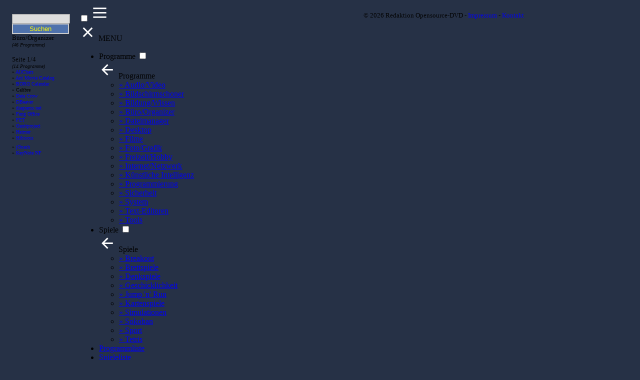

--- FILE ---
content_type: text/html; charset=UTF-8
request_url: https://www.opensource-dvd.de/programme/calibre.htm
body_size: 8183
content:
<!DOCTYPE html PUBLIC "-//W3C//DTD XHTML 1.0 Transitional//EN" "http://www.w3.org/TR/xhtml1/DTD/xhtml1-transitional.dtd">
<html>
<head>
<title>Calibre EBooks lesen, verwalten und konvertieren</title>
<meta name="description" content="Calibre EBooks lesen, verwalten und konvertieren" />
<meta name="keywords" content="OpensourceDVD, Opensourcedvd, Opensource-dvd, Opensource-DVD, opensourcedvd, opensource-dvd, Opensource Software, Opensource-cd, open source, Opensourcecd, Opensource, opensource, LibreOffice, K�nstliche Intelligenz, Artificial intelligence, download, free, kostenlos, openoffice, Download, Downloads, OpenOffice, Games, games download, games, PC-Games, pc games, pcgames, free games, gamesdownload, games-download, spiele, computerspiele, spiele Download, gratis, BILDSCHIRMSCHONER, schoner, bildschirmschoner, Bildschirmschoner, software, Brennersoftware, mp3, mp3download, mp3 download, mp3 player, MP3, mp3 encoder, mp3player, 7-Zip, Audacity, Avidemux, Blender3D, Blender, MediaPortal, Kodi, Scribus, VLC, VLC MediaPlayer, Programming, Programmieren, Programmierung, Gimp, Thunderbird, Filezilla, VirtualDub, virtualdub, medienplayer, htmleditor, Zip, html, HTML-Editor, HTML Editor, htmleditor" />
<meta name="robots" content="index,follow" />
<meta name="distribution" content="global" />
<meta name="revisit-after" content="7 day" />
<meta name="rating" content="general" />
<meta http-equiv="pragma" content="no-cache" />
<meta http-equiv="expires" content="0" />
<meta http-equiv="cache-control" content="no-cache" />
<meta name="publisher" content="Opensource-DVD Team" />
<meta name="page-topic" content="Download, Internet, Opensource, Software" />
<meta name="page-type" content="Katalog, Download, Software, Opensource, Verzeichnis" />
<meta name="audience" content="Anf&auml;nger, Fortgeschrittene, Programmierer, Windows-Anwender" />
<meta http-equiv="content-language" content="de" />
<meta name="author" content="www.opensource-dvd.de" />
<meta http-equiv="Content-Type" content="text/html; charset=utf-8" />

<meta name="viewport" content="width=device-width, initial-scale=1.0, maximum-scale=1.0, minimum-scale=1.0, user-scalable=no, target-densityDpi=device-dpi" />
<link rel="alternate" type="application/rss+xml" title="RSS" href="https://www.opensource-dvd.de/rss.xml" />
<link rel="shortcut icon" href="../media/images/touch-icon.png" sizes="196x196">

<script>
// Define dataLayer and the gtag function.
  window.dataLayer = window.dataLayer || [];
  function gtag(){dataLayer.push(arguments);}
// Set default consent to 'denied' as a placeholder
  gtag('consent', 'default', {
  'ad_storage': 'denied',
  'ad_user_data': 'denied',
  'ad_personalization': 'denied',
  'analytics_storage': 'denied'
        });
</script>



<!-- Cookie Notice Pro -->
<script src="../includes/jquery.min.js"></script>
<link rel="stylesheet" href="../includes/css/cookienoticepro.style.css">
<script src="../includes/css/cookienoticepro.script.js"></script>
<script>
        // Initialize cookie consent banner
        $(document).ready(function() {
            cookieNoticePro.init();
        });

        // IMPORTANT: If you are not showing cookie preferences selection menu or google consent mode,
        // then you can remove the below function
        const injectScripts = () => {
            // Example: Google Analytics
            if (cookieNoticePro.isPreferenceAccepted("analytics") === true) {
                console.log("Analytics Scripts Running....");
            }
            // Example: Google Adwords cookie, DoubleClick, Remarketing pixels, Social Media cookies
            if (cookieNoticePro.isPreferenceAccepted("marketing") === true) {
                console.log("Marketing Scripts Running....");
            }
            // Example: Remember password, language, etc
            if (cookieNoticePro.isPreferenceAccepted("preferences") === true) {
                console.log("Preferences Scripts Running....");
            }
        }
</script>

<script type="text/javascript" src="../includes/js/slimbox2.js"></script>
<link rel="stylesheet" href="../includes/css/slimbox2.css" type="text/css" media="screen" />
<link href="../includes/css/style.css" rel="stylesheet" title="opensourcedvdstyle" type="text/css" />
<link href="../includes/css/popup.css" rel="stylesheet" title="opensourcedvdstyle" type="text/css" />
<script type="text/javascript" src="../includes/jquery.bpopup.min.js"></script>

<script async src="https://pagead2.googlesyndication.com/pagead/js/adsbygoogle.js?client=ca-pub-4360751429201002" crossorigin="anonymous"></script>

<link href="../includes/css/responsive-b.css" rel="stylesheet" type="text/css" />  <!--[if IE]>
    <style type="text/css" media="screen">
    #menu ul li {float: left; width: 100%;}
    </style>
    <![endif]-->

    <!--[if lt IE 7]>
    <style type="text/css" media="screen">
    body {behavior: url(../csshover.htc); font-size: 100%;}
    #menu ul li a {height: 1%;}
  }
    }
    </style>
  <![endif]-->  
</head>

<body bgcolor="#263146" class="easysp">

	<div id="siteContainer">
	  <div id="siteHeader">
	  <div class="vdesktop" style="float: right; padding-top: 32px; padding-right: 18px;" id="links">
         <a href="../Jahres-DVD" target="_blank" style="text-decoration:none;"><img src="../media/images/JahresDVD468.jpg" title="Zu unserer Jahres-DVD 2026.1" alt="" width="468" height="60" border="0" /></a>
      </div>
	  <div style="float: right; padding-top: 8px; padding-right: 10px;" id="links">
       <a href="../Jahres-DVD" target="_blank" style="text-decoration:none;"><img src="../media/images/foss_oben.png" title="Zu unserer Jahres-DVD 2026.1" alt="" width="62" height="96" border="0" /></a>
      </div>
      </div>

		<div id="siteContent">

	  <div id="siteContentLeft" style="width: 150px; float: left;">
        <div id="siteContentLeftCopy" style="padding-top: 20px; padding-left: 6px; padding-right: 6px; font-size: 10px;">
		  <div id="siteContentLeftLocation">

<img src="../media/images/1pixel.gif" alt="" width="1" height="30" />

<div class="vdesktop" style="padding-left:10px;" id="links">
<form method="get" accept-charset="utf-8" action="../cgi-bin/such.pl">
<input style="width:110px; border:1px solid #999999; background-color:#dddddd;" name="suchen" size="15" maxlength="60" /><br /><img src="../media/images/1pixel.gif" alt="" width="1" height="1" border="0" /><br /><input type="submit" style="background-color:#4f72ac; color:#ffff00; width:114px; border:2px solid #cccccc;" value="Suchen" />
</form>

<img src="../media/images/1pixel.gif" alt="" width="1" height="20" /><br />


<font size="2">B&uuml;ro/Organizer<br /><font size="1"><i>(46 Programme)</i></font>
<br /><br />Seite 1/4<br /><font size="1"><i>(14 Programme)</i></font></font><br /><img src="../media/images/1pixel.gif" alt="" width="1" height="16" />
<table cellspacing="0" cellpadding="0" border="0" style="line-height:1.2em">

<tr><td><font size="1">&raquo; </font><a href="allchars.htm" title="Erleichtert das Einf&uuml;gen von Sonderzeichen." style="text-decoration:none;"><font size="1">AllChars</font></a></td></tr><tr><td><img src="../media/images/1pixel.gif" alt="" width="1" height="6" /></td></tr>

<tr><td><font size="1">&raquo; </font><a href="antmoviecatalog.htm" title="Katalogisiert Ihre DVD-Filme und Videos." style="text-decoration:none;"><font size="1">Ant Movie Catalog</font></a></td></tr><tr><td><img src="../media/images/1pixel.gif" alt="" width="1" height="6" /></td></tr>
<tr><td><font size="1">&raquo; </font><a href="borgcalendar.htm" title="Desktopkalender mit To-do-Liste und Adressbuch." style="text-decoration:none;"><font size="1">BORG Calendar</font></a></td></tr><tr><td><img src="../media/images/1pixel.gif" alt="" width="1" height="6" /></td></tr>
<tr><td><font size="1">&raquo; </font><font size="1">Calibre</font></td></tr><tr><td><img src="../media/images/1pixel.gif" alt="" width="1" height="6" /></td></tr>
<tr><td><font size="1">&raquo; </font><a href="datacrow.htm" title="Archiviert Ihre B&uuml;cher, Software, Audio-CDs usw." style="text-decoration:none;"><font size="1">Data Crow</font></a></td></tr><tr><td><img src="../media/images/1pixel.gif" alt="" width="1" height="6" /></td></tr>
<tr><td><font size="1">&raquo; </font><a href="dbeaver.htm" title="&Ouml;ffnet und verwaltet Datenbanken." style="text-decoration:none;"><font size="1">DBeaver</font></a></td></tr><tr><td><img src="../media/images/1pixel.gif" alt="" width="1" height="6" /></td></tr>
<tr><td><font size="1">&raquo; </font><a href="diagrams.htm" title="Datenvisualisierung durch Mindmaps, Organigramme oder Diagramme." style="text-decoration:none;"><font size="1">diagrams.net</font></a></td></tr><tr><td><img src="../media/images/1pixel.gif" alt="" width="1" height="6" /></td></tr>
<tr><td><font size="1">&raquo; </font><a href="fengoffice.htm" title="Kombiniert Projektmanagement und Web-Office." style="text-decoration:none;"><font size="1">Feng Office</font></a></td></tr><tr><td><img src="../media/images/1pixel.gif" alt="" width="1" height="6" /></td></tr>
<tr><td><font size="1">&raquo; </font><a href="freetimetabling.htm" title="Erstellt Stundenpl&auml;ne f&uuml;r Schulen." style="text-decoration:none;"><font size="1">FET</font></a></td></tr><tr><td><img src="../media/images/1pixel.gif" alt="" width="1" height="6" /></td></tr>

<tr><td><font size="1">&raquo; </font><a href="ganttproject.htm" title="Management f&uuml;r kleinere Projekte." style="text-decoration:none;"><font size="1">Ganttproject</font></a></td></tr><tr><td><img src="../media/images/1pixel.gif" alt="" width="1" height="6" /></td></tr>
<tr><td><font size="1">&raquo; </font><a href="heimer.htm" title="Mit wenigen Mausklicks Mindmaps erstellen." style="text-decoration:none;"><font size="1">Heimer</font></a></td></tr><tr><td><img src="../media/images/1pixel.gif" alt="" width="1" height="6" /></td></tr>
<tr><td><font size="1">&raquo; </font><a href="hibiscus.htm" title="Online Banking Client, mit dem sich mehrere HBCI-Accounts verwalten lassen." style="text-decoration:none;"><font size="1">Hibiscus</font></a></td></tr><tr><td><img src="../media/images/1pixel.gif" width="1" height="6" /></td></tr>
<tr><td><font size="1">&raquo; </font><a href="jgnash.htm" title="Einnahmen- und Ausgabenverwaltung f&uuml;r Ihren Privathaushalt." style="text-decoration:none;"><font size="1">jGnash</font></a></td></tr><tr><td><img src="../media/images/1pixel.gif" alt="" width="1" height="6" /></td></tr>

<tr><td><font size="1">&raquo; </font><a href="keynote.htm" title="Kombination aus Textverarbeitung und Datenbank." style="text-decoration:none;"><font size="1">KeyNote NF</font></a></td></tr><tr><td><img src="../media/images/1pixel.gif" alt="" width="1" height="6" /></td></tr>


</table>
</div>

<img src="../media/images/1pixel.gif" alt="" width="1" height="15" />

<div class="vdesktop" id="links" style="padding-left:6px;margin:0px;">


</div>

		  </div>
        </div>
        <div class="clearAll"></div>
      </div>

<div id="siteContentRight" style="float: left;"> 

  <!--- mobile-menu --->
      <nav>
     <input type="checkbox" id="menu" name="menu" class="m-menu__checkbox">
    <label class="m-menu__toggle" for="menu">
      <svg width="35" height="35" viewBox="0 0 24 24" fill="none" stroke="#fff" stroke-width="2" stroke-linecap="butt" stroke-linejoin="arcs"><line x1="3" y1="12" x2="21" y2="12"></line><line x1="3" y1="6" x2="21" y2="6"></line><line x1="3" y1="18" x2="21" y2="18"></line></svg>
    </label>
    <label class="m-menu__overlay" for="menu"></label>

     <div class="m-menu">
      <div class="m-menu__header">
        <label class="m-menu__toggle" for="menu">
          <svg width="35" height="35" viewBox="0 0 24 24" fill="none" stroke="#fff" stroke-width="2" stroke-linecap="butt" stroke-linejoin="arcs">
            <line x1="18" y1="6" x2="6" y2="18"></line>
            <line x1="6" y1="6" x2="18" y2="18"></line>
          </svg>
        </label>
        <span>MENU</span>
         </div>
<!--- / mobile-menu --->

		<div id="navContainer">

		  <div id="menu">
               <ul>
                <li>   <!--- mobile-menu changes -->
				<label class="a-label__chevron" for="Programme">Programme</label>
                <input type="checkbox" id="Programme" name="Programme" class="m-menu__checkbox">
                <div class="m-menu">
                  <div class="m-menu__header">
                    <label class="m-menu__toggle" for="Programme">
                      <svg width="35" height="35" viewBox="0 0 24 24" fill="none" stroke="#fff" stroke-width="2" stroke-linecap="butt" stroke-linejoin="arcs">
                        <path d="M19 12H6M12 5l-7 7 7 7"/>
                      </svg>
                    </label>
                    <span>Programme</span>
                  </div>
                  <ul><!--- mobile-menu changes -->
                  <li><a href="../media1.htm" title="Video und Musik bearbeiten, verwalten, abspielen ...">&raquo; Audio/Video</a></li>
                  <li><a href="../schoner1.htm" title="Effektvolle und unterhaltsame Bildschirmschoner ...">&raquo; Bildschirmschoner</a></li>
                  <li><a href="../wissen1.htm" title="Erweitern der Allgemeinbildung ...">&raquo; Bildung/Wissen</a></li>
                  <li><a href="../office1.htm" title="Alles f&uuml;r das B&uuml;ro ...">&raquo; B&uuml;ro/Organizer</a></li>
                  <li><a href="../dateimanager1.htm" title="Dateien und Ordner kopieren, l&ouml;schen, verschieben ...">&raquo; Dateimanager</a></li>
                  <li><a href="../desktop1.htm" title="Apps - N&uuml;tzliches f&uuml;r den Desktop ...">&raquo; Desktop</a></li>
                  <li><a href="../programme/film1.htm" title="Filme, die ver&auml;ndert und als Grundlage f&uuml;r eigene Werke verwendet werden ...">&raquo; Filme</a></li>
                  <li><a href="../grafik1.htm" title="Bilder bearbeiten, verwalten, anzeigen ...">&raquo; Foto/Grafik</a></li>
                  <li><a href="../freizeit1.htm" title="Sport, Garten, Gesundheit, Fernsehen ...">&raquo; Freizeit/Hobby</a></li>
                  <li><a href="../internet1.htm" title="Internetbrowser, Kommunikation, Downloadmanager, FTP, RSS-Feeds, Netzwerk ...">&raquo; Internet/Netzwerk</a></li>
                  <li><a href="../ki.htm" title="Programme, die K&uuml;nstliche Intelligenz verwenden ...">&raquo; K&uuml;nstliche Intelligenz</a></li>
                  <li><a href="../programmierung1.htm" title="Entwicklungsumgebungen und Compiler f&uuml;r C++, Pascal, Basic, Java, PHP, HTML ...">&raquo; Programmierung</a></li>
			      <li><a href="../sicherheit1.htm" title="Dateien und Ordner sch&uuml;tzen, sichern, verschl&uuml;sseln und Sicherheit im Internet ...">&raquo; Sicherheit</a></li>
                  <li><a href="../system1.htm" title="Hardwareanalyse, Dateien aufr&auml;umen, Tuning, Defragmentieren ...">&raquo; System</a></li>
                  <li><a href="../texteditor1.htm" title="Funktionsreiche Texteditoren nicht nur f&uuml;r Programmierer ...">&raquo; Text-Editoren</a></li>
                  <li><a href="../tools1.htm" title="Dateien packen, umbenennen, suchen, brennen, konvertieren ...">&raquo; Tools</a></li>
               	   </ul>
                </li> <!--- mobile-menu changes -->
				<li> <!--- mobile-menu changes -->


				<label class="a-label__chevron" for="Spiele">Spiele</label>
                <input type="checkbox" id="Spiele" name="Spiele" class="m-menu__checkbox">
                <div class="m-menu">
                  <div class="m-menu__header">
                    <label class="m-menu__toggle" for="Spiele">
                      <svg width="35" height="35" viewBox="0 0 24 24" fill="none" stroke="#fff" stroke-width="2" stroke-linecap="butt" stroke-linejoin="arcs">
                        <path d="M19 12H6M12 5l-7 7 7 7"/>
                      </svg>
                    </label>
                    <span>Spiele </span>
                  </div>
                  <ul>
				  <li><a href="../breakout.htm" title="Briquolo, Circus Linux, Lbreakout ...">&raquo; Breakout</a></li>
                  <li><a href="../brettspiele.htm" title="Backgammon, M&uuml;hle, Schach, Reversi, TicTacToe ...">&raquo; Brettspiele</a></li>
                  <li><a href="../denkspiele.htm" title="Minesweeper, Ged&auml;chtnistrainer, Sudoku, Puzzle ...">&raquo; Denkspiele</a></li>
                  <li><a href="../geschicklichkeit.htm" title="Flipper, Snake, Boulderdash ...">&raquo; Geschicklichkeit</a></li>
                  <li><a href="../jump.htm" title="Me and My Shadow, SuperTux, The Secret Chronicles ...">&raquo; Jump 'n' Run</a></li>
                  <li><a href="../karten.htm" title="Patiencen, Skat, Uno, Doppelkopf ...">&raquo; Kartenspiele</a></li>
                  <li><a href="../simulationen.htm" title="Flugsimulator, Wirtschaftssimulation, Transportsimulation, Labyrinth, Tron ...">&raquo; Simulationen</a></li>
                  <li><a href="../sokoban.htm" title="LMarbles, Fish Fillets, Enigma ...">&raquo; Sokoban</a></li>
                  <li><a href="../sport.htm" title="Beachvolleyball, Fu&szlig;ball Manager, Autorennen, Minigolf, Billard, Tischtennis, Motocross ...">&raquo; Sport</a></li>
                  <li><a href="../tetris.htm" title="TetraCity, Blocks 3D, TONG ...">&raquo; Tetris</a></li>
                  </ul>

                </li> <!--- mobile-menu changes -->
				<li><a href="../programmliste.htm" title="Die Programme alphabetisch sortiert.">Programmliste</a></li>
		        <li><a href="../spieleliste.htm" title="Die Spiele alphabetisch sortiert.">Spieleliste</a></li>
			    <li><a href="#" title="Newsletter an- oder abmelden." onClick='window.open("https://www.opensource-dvd.de/lists/?p=subscribe", "Fenster", "width=500,height=275,screenX=300,screenY=300,scrollbars=yes");return false;'>Newsletter</a></li>
                <li> <!--- mobile-menu changes -->
				<label class="a-label__chevron" for="Service">Service</label>
                <input type="checkbox" id="Service" name="Service" class="m-menu__checkbox">
                <div class="m-menu">
                  <div class="m-menu__header">
                    <label class="m-menu__toggle" for="Service">
                      <svg width="35" height="35" viewBox="0 0 24 24" fill="none" stroke="#fff" stroke-width="2" stroke-linecap="butt" stroke-linejoin="arcs">
                        <path d="M19 12H6M12 5l-7 7 7 7"/>
                      </svg>
                    </label>
                    <span>Service </span>
                  </div>
                  <ul>
                  <li><a href="../kontakt.htm" title="Senden Sie uns Ihre Anfragen und Anregungen.">&raquo; Kontakt</a></li>
                  <li><a href="../datenschutz.htm" title="Datenschutzerkl&auml;rung der Opensource-DVD...">&raquo; Datenschutz</a></li>
                  <li><a href="../impressum.htm" title="Unsere Kontaktadresse, Lizenz der Opensource-DVD...">&raquo; Impressum</a></li>
                  <li><a href="../presse.htm" title="Informationen f&uuml;r die Presse.">&raquo; Presse</a></li>
		         </ul> <!--- mobile-menu changes -->
			   </li>
               </ul>

         </div>          
		</div>    

<!--- mobile-menu --->
		      </div>
			  </nav>
 <!--- / mobile-menu  --->
		<div id="mainContentBottom">
          <div id="mainContentBottomLeft">
            <div id="mainContentBottomLeftCopy">

<img src="../media/images/1pixel.gif" alt="" width="1" height="21" />

<div id="pfeile">
<table width="100%" cellspacing="0" cellpadding="0"><tr>
<td style="border-bottom: 1px solid #000000;"><font size="2">
<a href="../" style="text-decoration:none;"><font size="2">Startseite</font></a> - <a href="../office1.htm" style="text-decoration:none;"><font size="2">B&uuml;ro/Organizer</font></a> - Calibre</font></td>
<td style="border-bottom: 1px solid #000000;" align="right"><a href="javascript:history.back()"><img src="../media/images/links.gif" border="0" alt="Zur&uuml;ck" width="12" height="12" /></a>
<a href="javascript:history.forward()" style="border:none"><img src="../media/images/rechts.gif" border="0" alt="Vor" width="12" height="12" /></a>&nbsp;</td>
</tr></table>
</div>

<img src="../media/images/1pixel.gif" alt="" width="1" height="21" />

<div id="hauptteil" align="center">
<table border="0" width="502" height="417" cellspacing="0" cellpadding="0" bgcolor="#DADADA">
<tr><td background="../media/images/oben_gross.jpg" bgcolor="#06337C" height="36" align="center"><b><font size="2" color="#ffffff">Calibre 8.16.2</font></b></td></tr>
<tr><td background="../media/images/unten_gross.jpg" height="381" align="left" valign="top">

<img src="../media/images/1pixel.gif" alt="" width="1" height="20" /><br />

<div class="kurz">&raquo; EBooks lesen, verwalten und konvertieren &laquo;</div>

<img src="../media/images/1pixel.gif" alt="" width="1" height="20" /><br />

<div class="comment">

Mit Calibre lesen, verwalten und konvertieren Sie EBooks. F&uuml;gen Sie in die Liste Ihre EBooks ein, 
deren Eintr&auml;ge nach Titel, Autor, Dateigr&ouml;&szlig;e, Datum usw. sortiert werden. Metainformationen 
wie Autor, Titel, Buchcover etc. lassen sich editieren. Zum Konvertieren stehen Zielformate wie AZW3, HTMLZ, 
EPUB, FB2, LIT, LRF, MOBI, PDB, PMLZ, RB, PDF, RTF, SNB, TCR, TXT und auch DOCX (Word) zur Auswahl. Der eigenst&auml;ndige 
EBook-Betrachter wartet mit Funktionen wie der Textsuche, Textmarkierung, das Anlegen von Lesezeichen sowie einer Zoom- und 
Vollbildansicht auf.

<br /><img src="../media/images/1pixel.gif" alt="" width="1" height="16" /><br />

Er importiert Formate wie AZW4, CBZ, CBR, CBC, DOCX, EPUB, HTML, LIT, LRF, MOBI, ODT, PDF, PRC, PDB, PML und TXT. 
Mit Calibre k&ouml;nnen Sie nach Ebooks bei Online-Anbietern wie Amazon.de und Ebook.de suchen sowie &quot;Nachrichten 
abrufen&quot;, die News-Portale im EBook-Format zum Herunterladen bereitstellen. Das eBook-Programm besitzt eine 
eingebaute Serverfunktion, mit der man den externen Zugriff erm&ouml;glichen und so von &uuml;berall auf die am PC 
gespeicherten eBooks zugreifen kann.

</div>
</td>
</tr>
</table>
</div>

<div class="vmobile" id="links">
<table>
<tr><td style="font-size: 12px;padding-left: 10px;padding-top: 20px;">
<b><font color="#FF0000">Hinweis</font></b>: Auf der Desktop-Version dieser Website finden Sie dazu weitere Informationen sowie den Download-Link.</td></tr>
</table>
</div>

<div class="vdesktop" align="center" id="links">

<img src="../media/images/1pixel.gif" width="1" height="20" /><br />

<script async src="https://pagead2.googlesyndication.com/pagead/js/adsbygoogle.js?client=ca-pub-4360751429201002"
     crossorigin="anonymous"></script>
<!-- 300 Neu -->
<ins class="adsbygoogle"
     style="display:block"
     data-ad-client="ca-pub-4360751429201002"
     data-ad-slot="9829718365"
     data-ad-format="auto"></ins>
<script>
     (adsbygoogle = window.adsbygoogle || []).push({});
</script>

<br /><img src="../media/images/1pixel.gif" width="1" height="20" />

</div>

<div class="clearAll"></div>

		</div>
          </div>
          <div id="mainContentBottomRight">
            <div id="mainContentBottomRightCopy" align="left">

<div class="vdesktop" style="padding-left:10px;padding-top:40px;">
<table width="170" height="415" cellspacing="0" cellpadding="0" bgcolor="#DADADA">
<tr><td background="../media/images/info_oben.jpg" height="36" align="center"><b><font size="2" color="#ffffff">Info-Box</font></b></td></tr>

<tr><td background="../media/images/info_unten.jpg" height="379" align="left" valign="top">
<table cellspacing="0" cellpadding="0" border="0">
<tr><td><img src="../media/images/1pixel.gif" alt="" width="16" height="1" /></td><td><img src="../media/images/1pixel.gif" alt="" width="154" height="16" /></td></tr>

<tr><td align="center" colspan="2"><img src="../media/images/sterne5.gif" width="90" height="19" title="Bewertet durch das Opensource-DVD Team" alt="Bewertet durch das Opensource-DVD Team" /></td></tr>
<tr><td align="center" colspan="2"><img src="../media/images/1pixel.gif" alt="" width="1" height="16" /></td></tr>

<tr><td>&nbsp;</td><td><font size="1">&raquo; </font><font size="1" color="#000000">Downloads:  <script language="JavaScript" src="../cgi-bin/stat_js.pl?stat=47"></script></font></td></tr>
<tr><td align="center" colspan="2"><img src="../media/images/1pixel.gif" alt="" width="1" height="8" /></td></tr>

<tr><td>&nbsp;</td><td><font size="1">&raquo; </font><a href="../kontakt.htm" target="_blank" style="text-decoration:none; font-size:10px; border-bottom: 1px solid #0000FF; line-height:1.0em;" title="Stellen Sie uns Ihre Fragen zum Programm">Zum Support...</a></td></tr>
<tr><td align="center" colspan="2"><img src="../media/images/1pixel.gif" alt="" width="1" height="8" /></td></tr>

<tr><td>&nbsp;</td><td><font size="1">&raquo; </font><a href="https://www.facebook.com/OpensourceDVD" target="_blank" style="text-decoration:none; font-size:10px; border-bottom: 1px solid #0000FF; line-height:1.0em;" title="Hier k&ouml;nnen Sie uns bei Facebook empfehlen">Weiterempfehlen...</a></td></tr>
<tr><td align="center" colspan="2"><img src="../media/images/1pixel.gif" alt="" width="1" height="8" /></td></tr>

<tr><td>&nbsp;</td><td><font size="1">&raquo; </font><a href="../cgi-bin/download.pl?file=47" target="_blank" style="text-decoration:none; font-size:10px; border-bottom: 1px solid #0000FF; line-height:1.0em;" rel="nofollow" title="Das Programm l&auml;uft nur auf einem 64-Bit System!">Download</a></td></tr>
<tr><td align="center" colspan="2"><img src="../media/images/1pixel.gif" alt="" width="1" height="8" /></td></tr>

<tr><td>&nbsp;</td><td><font size="1">&raquo; </font><a href="http://www.calibre-ebook.com/" title="Zur Programm-Homepage" rel="nofollow" target="_blank" style="text-decoration:none; font-size:10px; border-bottom: 1px solid #0000FF; line-height:1em;">Homepage</a></td></tr>
<tr><td align="center" colspan="2"><img src="../media/images/1pixel.gif" alt="" width="1" height="8" /></td></tr>

<tr><td>&nbsp;</td><td><font size="1">&raquo; </font><a href="screenshots/calibre.jpg" title="Calibre" rel="lightbox" style="text-decoration:none; font-size:10px; border-bottom: 1px solid #0000FF; line-height:1em;">Screenshot</a></td></tr>
<tr><td align="center" colspan="2"><img src="../media/images/1pixel.gif" alt="" width="1" height="8" /></td></tr>

<tr><td>&nbsp;</td><td><font size="1">&raquo; Deutsch</font></td></tr>
<tr><td align="center" colspan="2"><img src="../media/images/1pixel.gif" alt="" width="1" height="8" /></td></tr>

<tr><td>&nbsp;</td><td><font size="1">&raquo; Windows-Systeme:</font></td></tr>
<tr><td align="center" colspan="2"><img src="../media/images/1pixel.gif" alt="" width="1" height="1" /></td></tr>
<tr><td>&nbsp;</td><td><font size="1">&nbsp;&nbsp;&nbsp;7/8/10/11</font></td></tr>
<tr><td align="center" colspan="2"><img src="../media/images/1pixel.gif" alt="" width="1" height="8" /></td></tr>

<tr><td>&nbsp;</td><td><font size="1">&raquo; <span title="Ben&ouml;tigt kein Java/JRE"><strike>Ben&ouml;tigt JRE</strike></span></font></td></tr>
<tr><td align="center" colspan="2"><img src="../media/images/1pixel.gif" alt="" width="1" height="8" /></td></tr>

<tr><td>&nbsp;</td><td><font size="1">&raquo; </font><a href="../cgi-bin/sourcecode_download.pl?download=Calibre" target="_blank" title="Download des Programm-Sourcecodes Version 8.16.2" style="text-decoration:none; font-size:10px; border-bottom: 1px solid #0000FF; line-height:1.0em;" rel="nofollow">Sourcecode</a></td></tr>
<tr><td align="center" colspan="2"><img src="../media/images/1pixel.gif" alt="" width="1" height="8" /></td></tr>

<tr><td>&nbsp;</td><td><font size="1">&raquo; </font><font size="1">Lizenz: <a href="lizenzen/gpl3.htm" style="text-decoration:none; font-size:10px; border-bottom: 1px solid #0000FF; line-height:1.0em;" target="_blank" title="Die Programm-Lizenz aufrufen.">GPL3</font></a></font></td></tr>

</table>

</td></tr>
</table>

 		</div>



<img src="../media/images/1pixel.gif" alt="" width="1" height="20" />


          </div>
          <div class="clearAll"></div>
		</div>          
      </div>
    </div>

	<div class="clearAll"></div>
		<div id="footer">
			<div id="footerContent" style="padding-left: 240px; padding-bottom: 16px; padding-top: 16px; font-size: .8em;">
           &copy; 2026 Redaktion Opensource-DVD - <a href="../impressum.htm" style="text-decoration:none;">Impressum</a> - <a href="../kontakt.htm" style="text-decoration:none;">Kontakt</a>
      </div>
		</div>
	</div></div>

</body>
</html>


--- FILE ---
content_type: text/html; charset=utf-8
request_url: https://www.google.com/recaptcha/api2/aframe
body_size: 269
content:
<!DOCTYPE HTML><html><head><meta http-equiv="content-type" content="text/html; charset=UTF-8"></head><body><script nonce="i5kZNK8vmmgT8F-VKX9XMg">/** Anti-fraud and anti-abuse applications only. See google.com/recaptcha */ try{var clients={'sodar':'https://pagead2.googlesyndication.com/pagead/sodar?'};window.addEventListener("message",function(a){try{if(a.source===window.parent){var b=JSON.parse(a.data);var c=clients[b['id']];if(c){var d=document.createElement('img');d.src=c+b['params']+'&rc='+(localStorage.getItem("rc::a")?sessionStorage.getItem("rc::b"):"");window.document.body.appendChild(d);sessionStorage.setItem("rc::e",parseInt(sessionStorage.getItem("rc::e")||0)+1);localStorage.setItem("rc::h",'1768985939197');}}}catch(b){}});window.parent.postMessage("_grecaptcha_ready", "*");}catch(b){}</script></body></html>